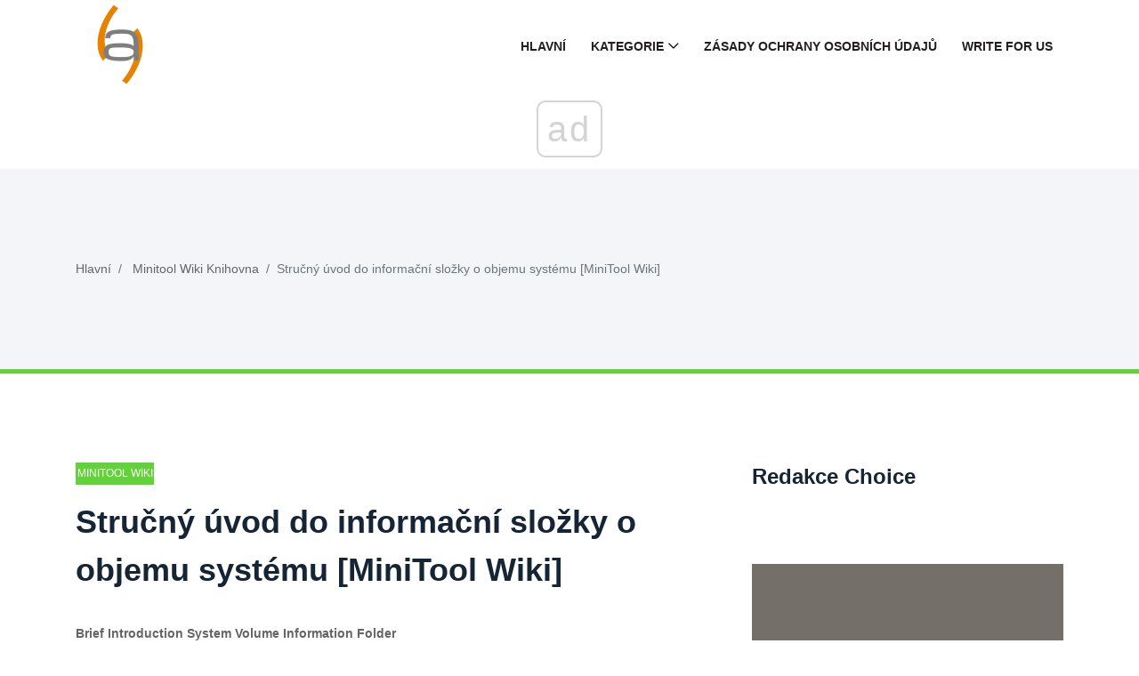

--- FILE ---
content_type: text/html; charset=UTF-8
request_url: https://cze.gov-civil-setubal.pt/brief-introduction-system-volume-information-folder
body_size: 11310
content:
<!DOCTYPE html>
<html lang="cs-CS">

<head>
    <meta charset="utf-8">
	<meta http-equiv="X-UA-Compatible" content="IE=edge">
	<meta name="viewport" content="width=device-width, initial-scale=1">

	<meta name="keywords" content="Informace o systémovém svazku, co jsou informace o systémovém svazku, odstranit informace o systémovém svazku, velké systémové svazkové informace, informace o systémovém svazku Windows 10, složka Informace o systémovém svazku" />
	<meta name="description" content="Tento příspěvek je hlavně o složce System Volume Information, ve které můžete vědět, jak ji zmenšit a zda ji můžete smazat atd." />
	<meta name="twitter:card" content="summary" />
	<meta name="twitter:title" content="Stručný úvod do složky Informace o systémovém svazku - Minitool Wiki Knihovna" />
	<meta name="twitter:image" content="https://gov-civil-setubal.pt/img/minitool-wiki-library/71/brief-introduction-system-volume-information-folder.png" />
	<meta property="og:title" content="Stručný úvod do složky Informace o systémovém svazku - Minitool Wiki Knihovna" />
	<meta property="og:description" content="Tento příspěvek je hlavně o složce System Volume Information, ve které můžete vědět, jak ji zmenšit a zda ji můžete smazat atd." />
	<meta property="og:locale" content="cs-CS" />
	<meta property="og:type" content="article" />
	<meta property="og:url" content="https://cze.gov-civil-setubal.pt/brief-introduction-system-volume-information-folder" />
	<meta property="og:image" content="https://gov-civil-setubal.pt/img/minitool-wiki-library/71/brief-introduction-system-volume-information-folder.png" />
	<meta property="og:video" content="//www.youtube.com/embed/" />
	<link rel="canonical" href="https://cze.gov-civil-setubal.pt/brief-introduction-system-volume-information-folder" />

	<title>Stručný úvod do složky Informace o systémovém svazku - Minitool Wiki Knihovna</title>
	<link rel="shortcut icon" href="https://gov-civil-setubal.pt/template/img/favicon.png">

	<link rel="alternate" hreflang="x-default" href="https://gov-civil-setubal.pt/brief-introduction-system-volume-information-folder" />
<link rel="alternate" hreflang="pt" href="https://gov-civil-setubal.pt/brief-introduction-system-volume-information-folder" />
<link rel="alternate" hreflang="es" href="https://es.gov-civil-setubal.pt/brief-introduction-system-volume-information-folder" />
<link rel="alternate" hreflang="ar" href="https://ar.gov-civil-setubal.pt/brief-introduction-system-volume-information-folder" />
<link rel="alternate" hreflang="bn" href="https://bn.gov-civil-setubal.pt/brief-introduction-system-volume-information-folder" />
<link rel="alternate" hreflang="bg" href="https://bg.gov-civil-setubal.pt/brief-introduction-system-volume-information-folder" />
<link rel="alternate" hreflang="hu" href="https://hu.gov-civil-setubal.pt/brief-introduction-system-volume-information-folder" />
<link rel="alternate" hreflang="el" href="https://el.gov-civil-setubal.pt/brief-introduction-system-volume-information-folder" />
<link rel="alternate" hreflang="da" href="https://da.gov-civil-setubal.pt/brief-introduction-system-volume-information-folder" />
<link rel="alternate" hreflang="iw" href="https://iw.gov-civil-setubal.pt/brief-introduction-system-volume-information-folder" />
<link rel="alternate" hreflang="id" href="https://id.gov-civil-setubal.pt/brief-introduction-system-volume-information-folder" />
<link rel="alternate" hreflang="it" href="https://it.gov-civil-setubal.pt/brief-introduction-system-volume-information-folder" />
<link rel="alternate" hreflang="ca" href="https://ca.gov-civil-setubal.pt/brief-introduction-system-volume-information-folder" />
<link rel="alternate" hreflang="ko" href="https://ko.gov-civil-setubal.pt/brief-introduction-system-volume-information-folder" />
<link rel="alternate" hreflang="lv" href="https://lv.gov-civil-setubal.pt/brief-introduction-system-volume-information-folder" />
<link rel="alternate" hreflang="lt" href="https://lt.gov-civil-setubal.pt/brief-introduction-system-volume-information-folder" />
<link rel="alternate" hreflang="ms" href="https://ms.gov-civil-setubal.pt/brief-introduction-system-volume-information-folder" />
<link rel="alternate" hreflang="nl" href="https://nl.gov-civil-setubal.pt/brief-introduction-system-volume-information-folder" />
<link rel="alternate" hreflang="no" href="https://no.gov-civil-setubal.pt/brief-introduction-system-volume-information-folder" />
<link rel="alternate" hreflang="pl" href="https://pl.gov-civil-setubal.pt/brief-introduction-system-volume-information-folder" />
<link rel="alternate" hreflang="ro" href="https://ro.gov-civil-setubal.pt/brief-introduction-system-volume-information-folder" />
<link rel="alternate" hreflang="ru" href="https://ru.gov-civil-setubal.pt/brief-introduction-system-volume-information-folder" />
<link rel="alternate" hreflang="sr" href="https://sr.gov-civil-setubal.pt/brief-introduction-system-volume-information-folder" />
<link rel="alternate" hreflang="sk" href="https://sk.gov-civil-setubal.pt/brief-introduction-system-volume-information-folder" />
<link rel="alternate" hreflang="sl" href="https://sl.gov-civil-setubal.pt/brief-introduction-system-volume-information-folder" />
<link rel="alternate" hreflang="tl" href="https://tl.gov-civil-setubal.pt/brief-introduction-system-volume-information-folder" />
<link rel="alternate" hreflang="th" href="https://th.gov-civil-setubal.pt/brief-introduction-system-volume-information-folder" />
<link rel="alternate" hreflang="ta" href="https://ta.gov-civil-setubal.pt/brief-introduction-system-volume-information-folder" />
<link rel="alternate" hreflang="te" href="https://te.gov-civil-setubal.pt/brief-introduction-system-volume-information-folder" />
<link rel="alternate" hreflang="ur" href="https://ur.gov-civil-setubal.pt/brief-introduction-system-volume-information-folder" />
<link rel="alternate" hreflang="fi" href="https://fi.gov-civil-setubal.pt/brief-introduction-system-volume-information-folder" />
<link rel="alternate" hreflang="hi" href="https://hi.gov-civil-setubal.pt/brief-introduction-system-volume-information-folder" />
<link rel="alternate" hreflang="hr" href="https://hr.gov-civil-setubal.pt/brief-introduction-system-volume-information-folder" />
<link rel="alternate" hreflang="sv" href="https://sv.gov-civil-setubal.pt/brief-introduction-system-volume-information-folder" />
<link rel="alternate" hreflang="et" href="https://et.gov-civil-setubal.pt/brief-introduction-system-volume-information-folder" />
<link rel="alternate" hreflang="ja" href="https://ja.gov-civil-setubal.pt/brief-introduction-system-volume-information-folder" />
<link rel="alternate" hreflang="de" href="https://ger.gov-civil-setubal.pt/brief-introduction-system-volume-information-folder" />
<link rel="alternate" hreflang="fr" href="https://fre.gov-civil-setubal.pt/brief-introduction-system-volume-information-folder" />
<link rel="alternate" hreflang="tr" href="https://tur.gov-civil-setubal.pt/brief-introduction-system-volume-information-folder" />
<link rel="alternate" hreflang="vi" href="https://vie.gov-civil-setubal.pt/brief-introduction-system-volume-information-folder" />
<link rel="alternate" hreflang="cs" href="https://cze.gov-civil-setubal.pt/brief-introduction-system-volume-information-folder" />
    <!-- Core Stylesheet -->
    <link rel="stylesheet" href="https://gov-civil-setubal.pt/template/css/bootstrap.min.css">
	<link rel="stylesheet" href="https://gov-civil-setubal.pt/template/css/animate.css">
	<link rel="stylesheet" href="https://gov-civil-setubal.pt/template/css/style.css">
	<link rel="stylesheet" href="https://gov-civil-setubal.pt/template/css/font-awesome.min.css">
	<link rel="stylesheet" href="https://gov-civil-setubal.pt/template/css/classy-nav.min.css">
	<link rel="stylesheet" href="https://gov-civil-setubal.pt/template/css/magnific-popup.css">
	<link rel="stylesheet" href="https://gov-civil-setubal.pt/template/css/nice-select.min.css">
	<link rel="stylesheet" href="https://gov-civil-setubal.pt/template/css/owl.carousel.min.css">
	<link rel="stylesheet" href="https://gov-civil-setubal.pt/template/css/custom-icon.css">

	
<script type="application/ld+json">
{
"@context":"https://schema.org",
"@type":"Article",

"mainEntityOfPage": {
"@type": "WebPage",
"@id": ""
},

"headline": "Stručný úvod do informační složky o objemu systému [MiniTool Wiki]",
"keywords": "Informace o systémovém svazku, co jsou informace o systémovém svazku, odstranit informace o systémovém svazku, velké systémové svazkové informace, informace o systémovém svazku Windows 10, složka Informace o systémovém svazku",
"description": "Tento příspěvek je hlavně o složce System Volume Information, ve které můžete vědět, jak ji zmenšit a zda ji můžete smazat atd.",
"image": {
"@type": "ImageObject",
"url": ""
}

}
</script>
<script async src="//cmp.optad360.io/items/059f101d-0acc-47fb-a58d-9f68ce976fd8.min.js"></script><script async src="//get.optad360.io/sf/5e7de657-53c0-43ca-b6c9-1d8624036cc4/plugin.min.js"></script></head>
 <body>
    <!-- ##### Header Area Start ##### -->
<header class="header-area">

<!-- Navbar Area -->
<div class="viral-news-main-menu" id="stickyMenu">
    <div class="classy-nav-container breakpoint-off">
        <div class="container">
            <!-- Menu -->
            <nav class="classy-navbar justify-content-between" id="viralnewsNav">

                <!-- Logo -->
                 <a class="nav-brand" href="/"> <img src="https://gov-civil-setubal.pt/template/img/favicon.png" alt="Logo" style="height: 100px;"></a> 

                <!-- Navbar Toggler -->
                <div class="classy-navbar-toggler">
                    <span class="navbarToggler"><span></span><span></span><span></span></span>
                </div>

                <!-- Menu -->
                <div class="classy-menu">

                    <!-- close btn -->
                    <div class="classycloseIcon">
                        <div class="cross-wrap"><span class="top"></span><span class="bottom"></span></div>
                    </div>

                    <!-- Nav Start -->
                    <div class="classynav">
                        <ul>
                            <li> <a href="/">Hlavní</a> </li>
                            <li> <a href="#">Kategorie</a> 
                                <ul class="dropdown">
                                    <li> <a href="/android-file-recovery-tips/">Tipy Pro Obnovení Souborů Android</a> </li><li> <a href="/backup-tips/">Tipy Pro Zálohování</a> </li><li> <a href="/data-recovery-tips/">Tipy Pro Obnovu Dat</a> </li><li> <a href="/blog/">Blog</a> </li><li> <a href="/ios-file-recovery-tips/">Tipy Pro Obnovení Souborů Ios</a> </li><li> <a href="/minitool-wiki-library/">Minitool Wiki Knihovna</a> </li><li> <a href="/movie-maker-tips/">Tipy Pro Tvůrce Filmů</a> </li>
                                </ul>
                            </li>
                            <li> <a href="/privacy-policy">Zásady Ochrany Osobních Údajů</a> </li>
							<li> <a href="/write-for-us">Write for Us</a> </li>
							
                        </ul>

                    </div>
                    <!-- Nav End -->
                </div>
            </nav>
        </div>
    </div>
</div>
</header>
<!-- ##### Header Area End ##### -->
    <!-- ##### Viral News Breadcumb Area Start ##### -->
    <div class="viral-news-breadcumb-area section-padding-50">
        <div class="container h-100">
            <div class="row h-100 align-items-center">

                <!-- Breadcumb Area -->
                <div class="col-12 col-md-8">
                    <nav aria-label="breadcrumb">
                        <ol class="breadcrumb">
                            <li class="breadcrumb-item"> <a href="/">Hlavní</a> </li>
                            <li class="breadcrumb-item"> <a href="/minitool-wiki-library/">Minitool Wiki Knihovna</a> </li>
                            <li class="breadcrumb-item active" aria-current="page">Stručný úvod do informační složky o objemu systému [MiniTool Wiki]</li>
                        </ol>
                    </nav>
                </div>
            </div>
        </div>
    </div>
    <!-- ##### Viral News Breadcumb Area End ##### -->

    <!-- ##### Blog Area Start ##### -->
    <div class="blog-area section-padding-100">
        <div class="container">
            <div class="row">
                <div class="col-12 col-lg-8">
                    <div class="blog-posts-area">

                        <!-- Single Featured Post -->
                        <div class="single-blog-post-details">
							 <article>
								 								<div id="1059" class="d88be650fef7e72ce30905644eab6b65 post-data">
									 <a href="/minitool-wiki-library/" class="post-catagory">Minitool Wiki Knihovna</a> 
									<h1 class="post-title">Stručný úvod do informační složky o objemu systému [MiniTool Wiki]</h1>
									<div class="post-meta">
																				<p> <strong>Brief Introduction System Volume Information Folder</strong> </p>
<form class="app-it-specialist">
        <div>Vyzkoušejte Náš Nástroj Pro Odstranění Problémů</div>
        <div class="mb-3">
            <label for="topicSelection" class="form-label">Vyberte Operační Systém</label>
            <select name="os" class="os form-select">
            <optgroup label="Os">
                <option value="windows-10">Windows 10</option>
                <option value="windows-8">Windows 8</option>
                <option value="windows-7">Windows 7</option>
                <option value="windows-vista">Windows Vista</option>
                <option value="windows-xp">Windows XP</option>
                <option value="macos-big-sur">macOS Big Sur</option>
                <option value="ubuntu">Ubuntu</option>
                <option value="debian">Debian</option>
                <option value="fedora">Fedora</option>
                <option value="centos">CentOS</option>
                <option value="arch-linux">Arch Linux</option>
                <option value="linux-mint">Linux Mint</option>
                <option value="freebsd">FreeBSD</option>
                <option value="opensuse">OpenSUSE</option>
                <option value="manjaro">Manjaro</option>
            </optgroup>
        </select>
        <label for="topicSelection" class="form-label">Vyberte Program Projekce (Volitelně)</label>
            <select name="prLang" class="prLang form-select">
            <optgroup label="Programovací Jazyk">
                <option value="">-</option>
                <option value="python">Python</option>
                <option value="javascript">JavaScript</option>
                <option value="java">Java</option>
                <option value="csharp">C#</option>
                <option value="cplusplus">C++</option>
                <option value="ruby">Ruby</option>
                <option value="swift">Swift</option>
                <option value="php">PHP</option>
                <option value="go">Go</option>
                <option value="typescript">TypeScript</option>
                <option value="kotlin">Kotlin</option>
                <option value="rust">Rust</option>
                <option value="scala">Scala</option>
                <option value="perl">Perl</option>
            </optgroup>
        </select>

        </div>
        <div class="mb-3">
            <label for="problemDescription" class="form-label">Popište Svůj Problém</label>
            <textarea name="problemDescription" class="problemDescription form-control" rows="3" placeholder="Popište Svůj Problém 20-150 Slov Maximálně 500 Znaků" oninput="countTokens(this)"></textarea>
            <div id="tokenCounter" class="text-muted"></div>
        </div>
        <div class='form-group text-center'>
            <div class='for-capcha'></div>
             <button type='button' class='send btn btn-info btn-block'>
            Získejte Odpověď            </button>
            <div class="modal-body text-center" style="display: none">
               <button type="button" class="btn btn-primary">
              Pošlete Mi E -Mailem              </button>
               <button type="button" class="btn btn-primary">
              Zobrazit Na Webu              </button>
            </div>
            <div class="progress" style="display: none">
              <div class="progress-bar"></div>
            </div>
            <div class='result' style='color: #000;'></div>
            <div class="message" style="text-align: center"></div>
          </div>
</form>

 
										
										<h3>Rychlá navigace:</h3> <p>Co jsou informace o objemu systému? Je to složka, která je ve výchozím nastavení uvedena pro každou jednotku v počítači, dokonce i pro externí zařízení USB připojená k počítači. Složka je obvykle skrytá, takže pokud ji chcete zobrazit, musíte tuto možnost povolit <strong>Zobrazit skryté položky</strong> v <strong>Průzkumník souborů</strong> .</p> <h2>Úvod do informací o objemu systému</h2> <p>Na co se používají informace o objemu systému? Ve skutečnosti se používá k ukládání potřebných informací včetně <strong>Body obnovení systému</strong> , <strong>Stínová kopie svazku</strong> , <strong>Databáze indexovacích služeb</strong> , <strong>Nastavení kvóty disku NTFS</strong> , <strong>Databáze služby sledování distribuovaných odkazů</strong> , <strong>Databáze služeb replikace DFS a deduplikace souborů</strong> .</p><br /><div class="embeded-video"><iframe src="https://www.youtube.com/embed/DsXXogavgds?modestbranding=1" allow="accelerometer; autoplay; encrypted-media; gyroscope; picture-in-picture" allowfullscreen></iframe></div> <br /> <p>Pokud jsou však vaše ovladače formátovány pomocí NTFS souborový systém, pak nemůžete vstoupit do složky System Volume Information, i když používáte oprávnění správce. A pokud na složku dvakrát kliknete, zobrazí se chybová zpráva „Místo není k dispozici“ nebo „Přístup byl odepřen“.</p> <p>Tak proč se to děje? Důvodem je, že Windows používají tuto složku pro určité funkce na úrovni systému. Oprávnění jsou nastavena tak, aby chránila uživatele a programy, aniž by příslušná oprávnění upravovala soubory uvnitř a zasahovala do důležitých funkcí systému.</p> <p>Naštěstí můžete otevřít složku Informace o systémovém svazku, pokud je váš disk formátován pomocí systému souborů exFAT nebo FAT32. A pokud složku otevřete, uvidíte, že jsou tam dva soubory - WPSettings.dat a IndexerVolumeGuid.</p>  <strong>Spropitné:</strong> Pokud chcete převést NTFS na FAT32, můžete si přečíst tento příspěvek - <a href='https://www.partitionwizard.com/partitionmanager/convert-partition-to-fat32.html' >Dva způsoby, jak vám pomoci úspěšně převést NTFS na FAT32</a> .<p>Soubor IndexerVolumeGuid se používá k přiřazení jedinečného identifikátoru jednotce. Služba indexování Windows poté analyzuje soubory disku a indexuje je, abyste k nim měli rychlejší přístup.</p> <p>Kdykoli je jednotka připojena k počítači, systém Windows vyhledá identifikátor a určí, která vyhledávací databáze bude dotazována a přidružena k jednotce. Proto můžete použít Cortanu ve Windows 10, vyhledávací pole v Průzkumníku souborů nebo v nabídce Start.</p> <p>Soubor WPSettings.dat je také vytvořen službou Windows, ale jeho funkce není jistá.</p> <h2>Jak zmenšit velikost informací o objemu systému?</h2> <p>Jsou informace o objemu systému velké? Někdy je. Důvodem je, že obsahuje vaše body obnovení systému. Jak tedy zmenšit velikost informací o objemu systému? Některé body obnovení můžete odstranit.</p>  <strong>Spropitné:</strong> Pokud je s vaším operačním systémem něco v nepořádku, můžete k obnovení systému použít bod obnovení systému. Můžete si přečíst tento příspěvek - Co je bod obnovení systému a jak jej vytvořit? Řešení jsou zde! naučit se, jak to vytvořit.<p>Zde je návod:</p> <p>Krok 1: Otevřete <strong>Kontrolní panel</strong> a poté vyberte <strong>Systém a zabezpečení</strong> .</p> <p>Krok 2: Klikněte <strong>Systém</strong> a poté klikněte <strong>Ochrana systému</strong> v levém panelu.</p> <p>Krok 3: Vyberte jednotku, kterou chcete zmenšit, ve složce System Volume Information a klikněte na <strong>Konfigurovat…</strong> .</p> <p> <img src='//gov-civil-setubal.pt/img/minitool-wiki-library/71/brief-introduction-system-volume-information-folder.png' alt='vyberte jednotku a zmenšete velikost složky System Volume Information'></p> <p>Krok 4: Ve výchozím nastavení může Obnovení systému zabrat až 10 GB místa pro obnovení systému na jednotku, což znamená, že obnovení systému může spotřebovat 10 GB, takže můžete zmenšit velikost složky Informace o systémovém svazku snížením maximálního prostoru pomocí <strong>Maximální využití</strong> . Poté klikněte <strong>OK</strong> uložit změny.</p> <p>Poznámka: Pokud jste si jisti, že body obnovení systému nepotřebujete, můžete kliknout <strong>Vymazat</strong> vymazat předchozí body obnovení. Kromě toho se můžete také rozhodnout pro kontrolu <strong>Zakázat ochranu systému</strong> deaktivovat mechanismus obnovení systému pro jednotku.</p> <p> <img src='//gov-civil-setubal.pt/img/minitool-wiki-library/71/brief-introduction-system-volume-information-folder-2.png' alt='zmenšit velikost složky System Volume Information'></p> <h2>Mohu odstranit informace o objemu systému?</h2> <p>Ve skutečnosti byste neměli mazat složku System Volume Information. Nelze k němu přistupovat na jednotkách naformátovaných systémem NTFS, natož abyste jej odstranili. Můžete jej však odstranit na discích ve formátu exFAT nebo FAT32, systém Windows jej znovu automaticky vytvoří znovu. Není tedy nutné jej mazat.</p> <p>Složka System Volume Information je navíc nezbytná pro provoz systému Windows a má spoustu nezbytných funkcí. Pokud je tedy složka příliš velká, zmenšete její velikost podle výše uvedené metody. Nikdy se nepokoušejte změnit oprávnění složky, abyste ji smazali.</p> <h2>Závěrečná slova</h2> <p>Z tohoto článku můžete vědět, co jsou informace o systémovém svazku a proč je nelze odstranit. Kromě toho můžete znát metody, jak zmenšit velikost složky System Volume Information.</p>
									</div>
								</div>	
								<div class="b96dfb520e4ed518b908d0ff3c0dc71d"></div>
																
								 <input type="hidden" id="1b422be0cdf5e44fbf911cdcf80c6226" value=//cze.gov-civil-setubal.pt/what-is-softthinks-agent-service,//cze.gov-civil-setubal.pt/an-overview-cas-latency-ram,//cze.gov-civil-setubal.pt/what-is-usb-hdmi-adapter-definition,//cze.gov-civil-setubal.pt/what-is-video-ram,//cze.gov-civil-setubal.pt/what-is-an-external-hard-drive,/>
								
								 <input type="hidden" id="22a0cec808509dce5e69bef0a1db50dd" value=//cze.gov-civil-setubal.pt/what-is-virtual-memory,//cze.gov-civil-setubal.pt/how-many-megabytes-gigabyte,//cze.gov-civil-setubal.pt/what-is-mechanical-keyboard,//cze.gov-civil-setubal.pt/minitool-wiki-library/,//cze.gov-civil-setubal.pt/an-introduction-hard-drive-cache,/>
							</article>
                        </div>

                        <!-- Related Articles Area -->
                        <div class="related-articles-">
                            <h4 class="mb-70">Zajímavé Články</h4>

                            <div class="row">
                                <!-- Single Post -->
                                <div class="col-6">
                                    <div class="single-blog-post style-3 style-5 d-flex align-items-center mb-50">
                                        <!-- Post Thumb -->
                                        <div class="post-thumb">
                                             <a href="/top-10-copy-ai-alternativ-ktere-musite-znat-v-roce-2023"> <img class="imiddle" src="https://gov-civil-setubal.pt/img/news/56/top-10-copy-ai-alternatives-you-must-know-in-2023-1.png" alt="Top 10 Copy AI alternativ, které musíte znát v roce 2023"></a> 
                                        </div>
                                        <!-- Post Data -->
                                        <div class="post-data">
                                             <a href="/zpravy/" class="post-catagory">Zprávy</a> 
                                             <a href="/top-10-copy-ai-alternativ-ktere-musite-znat-v-roce-2023" class="post-title">
                                                <h6>Top 10 Copy AI alternativ, které musíte znát v roce 2023</h6>
                                            </a> 
                                        </div>
                                    </div>
                                </div><!-- Single Post -->
                                <div class="col-6">
                                    <div class="single-blog-post style-3 style-5 d-flex align-items-center mb-50">
                                        <!-- Post Thumb -->
                                        <div class="post-thumb">
                                             <a href="/is-dailymotion-safe"> <img class="imiddle" src="https://gov-civil-setubal.pt/img/movie-maker-tips/46/is-dailymotion-safe.png" alt="Je Dailymotion bezpečné a legální sledovat videa online?"></a> 
                                        </div>
                                        <!-- Post Data -->
                                        <div class="post-data">
                                             <a href="/movie-maker-tips/" class="post-catagory">Tipy Pro Tvůrce Filmů</a> 
                                             <a href="/is-dailymotion-safe" class="post-title">
                                                <h6>Je Dailymotion bezpečné a legální sledovat videa online?</h6>
                                            </a> 
                                        </div>
                                    </div>
                                </div><!-- Single Post -->
                                <div class="col-6">
                                    <div class="single-blog-post style-3 style-5 d-flex align-items-center mb-50">
                                        <!-- Post Thumb -->
                                        <div class="post-thumb">
                                             <a href="/how-deal-with-micro-sd-card-not-formatted-error-look-here"> <img class="imiddle" src="https://gov-civil-setubal.pt/img/data-recovery-tips/99/how-deal-with-micro-sd-card-not-formatted-error-look-here.png" alt="Jak se vypořádat s chybou, která není naformátovaná na kartě Micro SD - Podívejte se sem [Tipy MiniTool]"></a> 
                                        </div>
                                        <!-- Post Data -->
                                        <div class="post-data">
                                             <a href="/data-recovery-tips/" class="post-catagory">Tipy Pro Obnovu Dat</a> 
                                             <a href="/how-deal-with-micro-sd-card-not-formatted-error-look-here" class="post-title">
                                                <h6>Jak se vypořádat s chybou, která není naformátovaná na kartě Micro SD - Podívejte se sem [Tipy MiniTool]</h6>
                                            </a> 
                                        </div>
                                    </div>
                                </div><!-- Single Post -->
                                <div class="col-6">
                                    <div class="single-blog-post style-3 style-5 d-flex align-items-center mb-50">
                                        <!-- Post Thumb -->
                                        <div class="post-thumb">
                                             <a href="/jak-zamknout-odemknout-bunky-v-aplikaci-excel-abyste-je-chranili-a-nechranili-je"> <img class="imiddle" src="https://gov-civil-setubal.pt/img/data-recovery/8C/how-to-lock-unlock-cells-in-excel-to-protect-unprotect-them-1.png" alt="Jak zamknout odemknout buňky v aplikaci Excel, abyste je chránili a nechránili je?"></a> 
                                        </div>
                                        <!-- Post Data -->
                                        <div class="post-data">
                                             <a href="/obnova-dat/" class="post-catagory">Obnova dat</a> 
                                             <a href="/jak-zamknout-odemknout-bunky-v-aplikaci-excel-abyste-je-chranili-a-nechranili-je" class="post-title">
                                                <h6>Jak zamknout odemknout buňky v aplikaci Excel, abyste je chránili a nechránili je?</h6>
                                            </a> 
                                        </div>
                                    </div>
                                </div><!-- Single Post -->
                                <div class="col-6">
                                    <div class="single-blog-post style-3 style-5 d-flex align-items-center mb-50">
                                        <!-- Post Thumb -->
                                        <div class="post-thumb">
                                             <a href="/windows-11-kb5040442-download-fixes-for-not-installing"> <img class="imiddle" src="https://gov-civil-setubal.pt/img/news/C4/windows-11-kb5040442-download-fixes-for-not-installing-1.jpg" alt="Windows 11 KB5040442 – stažení a opravy pro neinstalaci"></a> 
                                        </div>
                                        <!-- Post Data -->
                                        <div class="post-data">
                                             <a href="/news/" class="post-catagory">Zprávy</a> 
                                             <a href="/windows-11-kb5040442-download-fixes-for-not-installing" class="post-title">
                                                <h6>Windows 11 KB5040442 – stažení a opravy pro neinstalaci</h6>
                                            </a> 
                                        </div>
                                    </div>
                                </div>
								<!-- Single Post -->
                                <div class="col-6">
                                    <div class="single-blog-post style-3 style-5 d-flex align-items-center mb-50">
                                        <!-- Post Thumb -->
                                        <div class="post-thumb">
                                             <a href="/opravy-windows-10-se-zasekl-pri-zajisteni-ze-jste-pripraveni-k-instalaci"> <img class="imiddle" src="https://gov-civil-setubal.pt/img/backup-tips/2D/fixes-windows-10-stuck-on-making-sure-you-re-ready-to-install-1.png" alt="Opravy – Windows 10 se zasekl při zajištění, že jste připraveni k instalaci"></a> 
                                        </div>
                                        <!-- Post Data -->
                                        <div class="post-data">
                                             <a href="/tipy-pro-zalohovani/" class="post-catagory">Tipy pro zálohování</a> 
                                             <a href="/opravy-windows-10-se-zasekl-pri-zajisteni-ze-jste-pripraveni-k-instalaci" class="post-title">
                                                <h6>Opravy – Windows 10 se zasekl při zajištění, že jste připraveni k instalaci</h6>
                                            </a> 
                                        </div>
                                    </div>
                                </div><!-- Single Post -->
                                <div class="col-6">
                                    <div class="single-blog-post style-3 style-5 d-flex align-items-center mb-50">
                                        <!-- Post Thumb -->
                                        <div class="post-thumb">
                                             <a href="/how-to-fix-microsoft-excel-cannot-paste-the-data-error"> <img class="imiddle" src="https://gov-civil-setubal.pt/img/news/88/how-to-fix-microsoft-excel-cannot-paste-the-data-error-1.jpg" alt="Jak opravit Microsoft Excel nemůže vložit chybu dat"></a> 
                                        </div>
                                        <!-- Post Data -->
                                        <div class="post-data">
                                             <a href="/news/" class="post-catagory">Zprávy</a> 
                                             <a href="/how-to-fix-microsoft-excel-cannot-paste-the-data-error" class="post-title">
                                                <h6>Jak opravit Microsoft Excel nemůže vložit chybu dat</h6>
                                            </a> 
                                        </div>
                                    </div>
                                </div><!-- Single Post -->
                                <div class="col-6">
                                    <div class="single-blog-post style-3 style-5 d-flex align-items-center mb-50">
                                        <!-- Post Thumb -->
                                        <div class="post-thumb">
                                             <a href="/jak-spustit-program-v-rezimu-kompatibility-v-systemu-windows-10-11"> <img class="imiddle" src="https://gov-civil-setubal.pt/img/news/06/how-to-run-a-program-in-compatibility-mode-in-windows-10-11-1.png" alt="Jak spustit program v režimu kompatibility v systému Windows 10 11"></a> 
                                        </div>
                                        <!-- Post Data -->
                                        <div class="post-data">
                                             <a href="/zpravy/" class="post-catagory">Zprávy</a> 
                                             <a href="/jak-spustit-program-v-rezimu-kompatibility-v-systemu-windows-10-11" class="post-title">
                                                <h6>Jak spustit program v režimu kompatibility v systému Windows 10 11</h6>
                                            </a> 
                                        </div>
                                    </div>
                                </div><!-- Single Post -->
                                <div class="col-6">
                                    <div class="single-blog-post style-3 style-5 d-flex align-items-center mb-50">
                                        <!-- Post Thumb -->
                                        <div class="post-thumb">
                                             <a href="/how-fix-windows-10-keyboard-input-lag"> <img class="imiddle" src="https://gov-civil-setubal.pt/img/minitool-news-center/09/how-fix-windows-10-keyboard-input-lag.jpg" alt="Jak opravit zpoždění vstupu klávesnice Windows 10? Snadno to opravte! [MiniTool News]"></a> 
                                        </div>
                                        <!-- Post Data -->
                                        <div class="post-data">
                                             <a href="/minitool-news-center/" class="post-catagory">Minitool News Center</a> 
                                             <a href="/how-fix-windows-10-keyboard-input-lag" class="post-title">
                                                <h6>Jak opravit zpoždění vstupu klávesnice Windows 10? Snadno to opravte! [MiniTool News]</h6>
                                            </a> 
                                        </div>
                                    </div>
                                </div><!-- Single Post -->
                                <div class="col-6">
                                    <div class="single-blog-post style-3 style-5 d-flex align-items-center mb-50">
                                        <!-- Post Thumb -->
                                        <div class="post-thumb">
                                             <a href="/top-5-funny-videos-2020"> <img class="imiddle" src="https://gov-civil-setubal.pt/img/movie-maker-tips/23/top-5-funny-videos-2020.jpg" alt="Top 5 Funny Videos in 2020 and How to Make Funny Videos"></a> 
                                        </div>
                                        <!-- Post Data -->
                                        <div class="post-data">
                                             <a href="/movie-maker-tips/" class="post-catagory">Tipy Pro Tvůrce Filmů</a> 
                                             <a href="/top-5-funny-videos-2020" class="post-title">
                                                <h6>Top 5 Funny Videos in 2020 and How to Make Funny Videos</h6>
                                            </a> 
                                        </div>
                                    </div>
                                </div>
                            </div>
                        </div>

                    </div>
                </div>

                <div class="col-12 col-lg-4">
                    <div class="blog-sidebar-area">

                        <!-- Trending Articles Widget -->
                        <div class="treading-articles-widget mb-70">
                            <h4>Redakce Choice</h4>

                            <!-- Single Trending Articles -->
                            <div class="single-blog-post style-4">
                                <!-- Post Thumb -->
                                <div class="post-thumb">
                                     <a href="/best-wireless-printers-hp"> <img class="imiddle" src="https://gov-civil-setubal.pt/img/news/70/best-wireless-printers-hp.png" alt="Nejlepší bezdrátové tiskárny (HP, Canon, Epson atd.)"></a> 
                                </div>
                                <!-- Post Data -->
                                <div class="post-data">
                                     <a href="/best-wireless-printers-hp" class="post-title">
                                        <h6>Nejlepší bezdrátové tiskárny (HP, Canon, Epson atd.)</h6>
                                    </a> 
                                </div>
                            </div><!-- Single Trending Articles -->
                            <div class="single-blog-post style-4">
                                <!-- Post Thumb -->
                                <div class="post-thumb">
                                     <a href="/graficky-pruvodce-oprava-zjistena-nevhodna-aktivita-elden-ring"> <img class="imiddle" src="https://gov-civil-setubal.pt/img/news/A5/graphical-guide-fix-elden-ring-inappropriate-activity-detected-1.png" alt="[Grafický průvodce] Oprava: Zjištěna nevhodná aktivita Elden Ring"></a> 
                                </div>
                                <!-- Post Data -->
                                <div class="post-data">
                                     <a href="/graficky-pruvodce-oprava-zjistena-nevhodna-aktivita-elden-ring" class="post-title">
                                        <h6>[Grafický průvodce] Oprava: Zjištěna nevhodná aktivita Elden Ring</h6>
                                    </a> 
                                </div>
                            </div><!-- Single Trending Articles -->
                            <div class="single-blog-post style-4">
                                <!-- Post Thumb -->
                                <div class="post-thumb">
                                     <a href="/how-to-fix-animal-well-crashing-not-launching-or-freezing"> <img class="imiddle" src="https://gov-civil-setubal.pt/img/news/04/how-to-fix-animal-well-crashing-not-launching-or-freezing-1.jpg" alt="Jak opravit pád zvířecí studny, nespuštění nebo zamrznutí"></a> 
                                </div>
                                <!-- Post Data -->
                                <div class="post-data">
                                     <a href="/how-to-fix-animal-well-crashing-not-launching-or-freezing" class="post-title">
                                        <h6>Jak opravit pád zvířecí studny, nespuštění nebo zamrznutí</h6>
                                    </a> 
                                </div>
                            </div><!-- Single Trending Articles -->
                            <div class="single-blog-post style-4">
                                <!-- Post Thumb -->
                                <div class="post-thumb">
                                     <a href="/lost-records-bloom-and-rage-save-file-location-data-backup"> <img class="imiddle" src="https://gov-civil-setubal.pt/img/news/BA/lost-records-bloom-and-rage-save-file-location-data-backup-1.png" alt="Ztracené záznamy: Bloom a Rage Save Umístění souboru a záloha dat"></a> 
                                </div>
                                <!-- Post Data -->
                                <div class="post-data">
                                     <a href="/lost-records-bloom-and-rage-save-file-location-data-backup" class="post-title">
                                        <h6>Ztracené záznamy: Bloom a Rage Save Umístění souboru a záloha dat</h6>
                                    </a> 
                                </div>
                            </div><!-- Single Trending Articles -->
                            <div class="single-blog-post style-4">
                                <!-- Post Thumb -->
                                <div class="post-thumb">
                                     <a href="/system-update-readiness-tool"> <img class="imiddle" src="https://gov-civil-setubal.pt/img/minitool-news-center/11/system-update-readiness-tool.jpg" alt="Nástroj připravenosti na aktualizaci systému: Oprava nekonzistencí v počítači [MiniTool News]"></a> 
                                </div>
                                <!-- Post Data -->
                                <div class="post-data">
                                     <a href="/system-update-readiness-tool" class="post-title">
                                        <h6>Nástroj připravenosti na aktualizaci systému: Oprava nekonzistencí v počítači [MiniTool News]</h6>
                                    </a> 
                                </div>
                            </div><!-- Single Trending Articles -->
                            <div class="single-blog-post style-4">
                                <!-- Post Thumb -->
                                <div class="post-thumb">
                                     <a href="/how-fix-windows-10-store-missing-error"> <img class="imiddle" src="https://gov-civil-setubal.pt/img/backup-tips/87/how-fix-windows-10-store-missing-error.png" alt="Jak opravit chybějící chybu v obchodě Windows 10? Zde jsou řešení [tipy MiniTool]"></a> 
                                </div>
                                <!-- Post Data -->
                                <div class="post-data">
                                     <a href="/how-fix-windows-10-store-missing-error" class="post-title">
                                        <h6>Jak opravit chybějící chybu v obchodě Windows 10? Zde jsou řešení [tipy MiniTool]</h6>
                                    </a> 
                                </div>
                            </div><!-- Single Trending Articles -->
                            <div class="single-blog-post style-4">
                                <!-- Post Thumb -->
                                <div class="post-thumb">
                                     <a href="/how-fix-proxy-server-is-not-responding-error"> <img class="imiddle" src="https://gov-civil-setubal.pt/img/minitool-news-center/42/how-fix-proxy-server-is-not-responding-error.jpg" alt="Jak opravit chybu „Server proxy neodpovídá“? [MiniTool News]"></a> 
                                </div>
                                <!-- Post Data -->
                                <div class="post-data">
                                     <a href="/how-fix-proxy-server-is-not-responding-error" class="post-title">
                                        <h6>Jak opravit chybu „Server proxy neodpovídá“? [MiniTool News]</h6>
                                    </a> 
                                </div>
                            </div><!-- Single Trending Articles -->
                            <div class="single-blog-post style-4">
                                <!-- Post Thumb -->
                                <div class="post-thumb">
                                     <a href="/smartmedia-card-data-recovery-how-to-recover-smartmedia-card-data"> <img class="imiddle" src="https://gov-civil-setubal.pt/img/data-recovery/A4/smartmedia-card-data-recovery-how-to-recover-smartmedia-card-data-1.png" alt="Oživení dat SmartMedia: Jak obnovit data karty SmartMedia"></a> 
                                </div>
                                <!-- Post Data -->
                                <div class="post-data">
                                     <a href="/smartmedia-card-data-recovery-how-to-recover-smartmedia-card-data" class="post-title">
                                        <h6>Oživení dat SmartMedia: Jak obnovit data karty SmartMedia</h6>
                                    </a> 
                                </div>
                            </div><!-- Single Trending Articles -->
                            <div class="single-blog-post style-4">
                                <!-- Post Thumb -->
                                <div class="post-thumb">
                                     <a href="/where-is-refresh-button-windows-11"> <img class="imiddle" src="https://gov-civil-setubal.pt/img/news/00/where-is-refresh-button-windows-11.jpg" alt="Kde je tlačítko Obnovit ve Windows 11 (Průzkumník souborů)?"></a> 
                                </div>
                                <!-- Post Data -->
                                <div class="post-data">
                                     <a href="/where-is-refresh-button-windows-11" class="post-title">
                                        <h6>Kde je tlačítko Obnovit ve Windows 11 (Průzkumník souborů)?</h6>
                                    </a> 
                                </div>
                            </div><!-- Single Trending Articles -->
                            <div class="single-blog-post style-4">
                                <!-- Post Thumb -->
                                <div class="post-thumb">
                                     <a href="/how-to-fix-tokyo-xtreme-racer-stuck-on-loading-on-windows"> <img class="imiddle" src="https://gov-civil-setubal.pt/img/news/10/how-to-fix-tokyo-xtreme-racer-stuck-on-loading-on-windows-1.png" alt="Jak opravit Tokio Xtreme Racer přilepený na načítání na Windows?"></a> 
                                </div>
                                <!-- Post Data -->
                                <div class="post-data">
                                     <a href="/how-to-fix-tokyo-xtreme-racer-stuck-on-loading-on-windows" class="post-title">
                                        <h6>Jak opravit Tokio Xtreme Racer přilepený na načítání na Windows?</h6>
                                    </a> 
                                </div>
                            </div>

                        </div>
                    </div>
                </div>
            </div>
        </div>
    </div>
    <!-- ##### Blog Area End ##### -->
 <input type="hidden" class="lang" value="cs">


 <input type="hidden" id="next_page" value='//cze.gov-civil-setubal.pt/hbo-max-can-t-play-title-windows-android-ios'>

 <input type="hidden" class="lang" value="cs">

 <input type="hidden" id="plz_wait" value="Prosím, Čekejte">
        <!-- ##### Footer Area Start ##### -->
    <footer class="footer-area">

        <!-- Main Footer Area -->
        <div class="main-footer-area">
            <div class="container">
                <div class="row">

                    <!-- Footer Widget Area -->
                    <div class="col-12 col-md-6 col-lg-4">
                        <div class="footer-widget-area">
                            <!-- Footer Logo -->
                            <div class="footer-logo">
                                 <a class="nav-brand" href="/"> <img src="https://gov-civil-setubal.pt/template/img/favicon.png" alt="Logo"></a> 
                            </div>
                            <!-- Footer Nav -->
                            <div class="footer-nav">
                                <ul>
                                    <li> <a href="/android-file-recovery-tips/">Tipy Pro Obnovení Souborů Android</a> </li><li> <a href="/backup-tips/">Tipy Pro Zálohování</a> </li><li> <a href="/data-recovery-tips/">Tipy Pro Obnovu Dat</a> </li><li> <a href="/blog/">Blog</a> </li><li> <a href="/ios-file-recovery-tips/">Tipy Pro Obnovení Souborů Ios</a> </li><li> <a href="/minitool-wiki-library/">Minitool Wiki Knihovna</a> </li><li> <a href="/movie-maker-tips/">Tipy Pro Tvůrce Filmů</a> </li>
                                </ul>
                            </div>
                        </div>
                    </div>
					<!-- Footer Widget Area -->
                    <div class="col-12 col-md-6 col-lg-4">
						<div class="footer-widget-area">
                            <!-- Widget Title -->
                            <h4 class="widget-title">Populární Příspěvky</h4>

                            <ul class="more-articles"> <li><a href="/android-recycle-bin-how-recover-files-from-android">existuje v telefonu Android koš?</a>
</li><li><a href="/what-do-when-mouse-keeps-disconnecting-windows-10">myš stále odpojuje a znovu připojuje Windows 10</a>
</li><li><a href="/how-do-i-stop-google-chrome-from-signing-me-out">chrome mě stále odhlašuje z webů</a>
</li><li><a href="/how-tell-if-psu-is-failing">známky výpadku napájení</a>
</li><li><a href="/how-change-directory-cmd-how-use-cd-command-win-10">změnit na jinou jednotku cmd</a>
</li><li><a href="/how-fix-windows-10-memory-management-error-blue-screen">chyba správy paměti systému Windows 10</a>
</li> </ul>


                        </div>
                        
                    </div>
                    <!-- Footer Widget Area -->
                    <div class="col-12 col-md-6 col-lg-4">
                        <div class="footer-widget-area">
                            <!-- Widget Title -->
                            <h4 class="widget-title">Doporučená</h4>

                            <!-- Single Latest Post -->
                            <div class="single-blog-post style-2 d-flex align-items-center">
                                <div class="post-thumb">
                                     <a href="/fixed-restart-repair-drive-errors-windows-10"> <img class="ismall" src="https://gov-civil-setubal.pt/img/data-recovery-tips/04/fixed-restart-repair-drive-errors-windows-10.png" alt="Oprava: Restartujte a opravte chyby disku v systému Windows 10 [MiniTool Tips]"></a> 
                                </div>
                                <div class="post-data">
                                     <a href="/fixed-restart-repair-drive-errors-windows-10" class="post-title">
                                        <h6>Oprava: Restartujte a opravte chyby disku v systému Windows 10 [MiniTool Tips]</h6>
                                    </a> 
                                </div>
                            </div><!-- Single Latest Post -->
                            <div class="single-blog-post style-2 d-flex align-items-center">
                                <div class="post-thumb">
                                     <a href="/how-to-fix-palworld-black-screen-on-windows-10-11"> <img class="ismall" src="https://gov-civil-setubal.pt/img/news/82/how-to-fix-palworld-black-screen-on-windows-10-11-1.jpg" alt="Jak opravit Palworld Black Screen ve Windows 10 11?"></a> 
                                </div>
                                <div class="post-data">
                                     <a href="/how-to-fix-palworld-black-screen-on-windows-10-11" class="post-title">
                                        <h6>Jak opravit Palworld Black Screen ve Windows 10 11?</h6>
                                    </a> 
                                </div>
                            </div><!-- Single Latest Post -->
                            <div class="single-blog-post style-2 d-flex align-items-center">
                                <div class="post-thumb">
                                     <a href="/how-fix-server-has-rejected-file-youtube"> <img class="ismall" src="https://gov-civil-setubal.pt/img/youtube/88/how-fix-server-has-rejected-file-youtube.png" alt="Jak opravit server, který odmítl soubor na YouTube?"></a> 
                                </div>
                                <div class="post-data">
                                     <a href="/how-fix-server-has-rejected-file-youtube" class="post-title">
                                        <h6>Jak opravit server, který odmítl soubor na YouTube?</h6>
                                    </a> 
                                </div>
                            </div>


                        </div>
                    </div>
					
                </div>
            </div>
        </div>

        <!-- Bottom Footer Area -->
        <div class="bottom-footer-area">
            <div class="container h-100">
                <div class="row h-100 align-items-center">
                    <div class="col-12">
                        <!-- Copywrite -->
                        <p>
						Copyright &copy;2026 Všechna Práva Vyhrazena |  <a href="//ko.gov-civil-setubal.pt/">gov-civil-setubal.pt</a> 

						</p>
                    </div>
                </div>
            </div>
        </div>
    </footer>
    <!-- ##### Footer Area Start ##### -->

    <!-- ##### All Javascript Files ##### -->
    <!-- jQuery-2.2.4 js -->
    <script src="https://gov-civil-setubal.pt/template/js/jquery/jquery-2.2.4.min.js"></script>
	<script async="" defer="" src="//www.instagram.com/embed.js"></script>
<script async="" src="https://platform.twitter.com/widgets.js"></script>


<script>

window.onload = function(){
	for(i in document.images)
	{
		if(document.images[i].naturalWidth==0){
			if(window.location.pathname.length > 1){
				document.images[i].style="display:none"
			}
			else
			{	
				document.images[i].src="[data-uri]"
			}
		}
			
	}
}

$(document).ready(() => {
	$('nav').find('a').each(function(){
		if($(this).attr('href') == window.location.pathname){
			$(this).parent('li').addClass('active')
		}
	})
	var wrapper = '<div class="embeded-video"></div>';
	if($('iframe[width="560"]').length > 1){
		$('.m_v').remove();
	}else{
			
	}
	$('iframe[src^="https://www.youtube.com/embed/"]').wrap(wrapper);

	
	let loc = window.location.pathname;
	if(loc == '/privacy-policy'){
		$('div.embeded-video').remove();
		$('span.blocquote').remove();
	}
	
})


</script>    <!-- Popper js -->
    <script src="https://gov-civil-setubal.pt/template/js/bootstrap/popper.min.js"></script>
    <!-- Bootstrap js -->
    <script src="https://gov-civil-setubal.pt/template/js/bootstrap/bootstrap.min.js"></script>
    <!-- All Plugins js -->
    <script src="https://gov-civil-setubal.pt/template/js/plugins/plugins.js"></script>
    <!-- Active js -->
    <script src="https://gov-civil-setubal.pt/template/js/active.js"></script>
	
	<script>
	
	window.onload = function () {
	start_it_specialist();
for(i in document.images){if(document.images[i].naturalWidth==0){
	document.images[i].setAttribute('alt', 'none');
	document.images[i].src="[data-uri]"}}
	
  const $ = jQuery;
  urls = $("#1b422be0cdf5e44fbf911cdcf80c6226").val().split(",").splice(0,5).filter(Boolean);
  atr = -1;
  busy = false;
  
  let loc = window.location.pathname;
  if(loc != '/write-for-us' && loc != '/privacy-policy'){
	  window.addEventListener('scroll', async function(){
		await unlim();
	  });
	  window.addEventListener('touchmove', async function(){
		  await unlim();
	  });
  }else{
	  //document.querySelector('iframe[src*="youtube"]').remove();
	  document.querySelector('.embeded-video').remove();
	  document.querySelector('.app-it-specialist').remove();
  }
  


};


  async function unlim() {
    var wt = $(window).scrollTop();
    var wh = $(window).height();
    var et = $(".b96dfb520e4ed518b908d0ff3c0dc71d").offset().top;
    var eh = $(".b96dfb520e4ed518b908d0ff3c0dc71d").outerHeight();
    var dh = $(document).height();
    if (wt + wh >= et || wh + wt == dh || eh + et < wh) {
      if (!busy) {
        busy = true;
        $(".d88be650fef7e72ce30905644eab6b65").removeClass("d88be650fef7e72ce30905644eab6b65");
        atr = atr + 1;
        get_url = urls[atr] + " .d88be650fef7e72ce30905644eab6b65";
		if(urls[atr] != undefined){
			await loading().then(_ => {
				document.body.style.cursor = "default";
				document.body.style.overflow = "auto";
				(adsbygoogle = window.adsbygoogle || []).push({});
				start_it_specialist();
				try {
				  history.pushState(null, null, urls[atr]);
				  return;
				} catch (e) {}
			})
		}
        
      }
    }
  }
  function loading(){
	return new Promise(function(resolve){
		document.body.style.cursor = "wait";
		document.body.style.overflow = "hidden";
		$(".b96dfb520e4ed518b908d0ff3c0dc71d").load(get_url);
		setTimeout(function () {
		  $(".d88be650fef7e72ce30905644eab6b65").unwrap();
		  id = jQuery(".d88be650fef7e72ce30905644eab6b65").attr("id");
		  $("#" + id).after($("<div class='b96dfb520e4ed518b908d0ff3c0dc71d'>"));
		  busy = false;
		  $(".d88be650fef7e72ce30905644eab6b65").removeClass("d88be650fef7e72ce30905644eab6b65");
		  resolve();
		}, 1000);
		
	})

  }
	
	(function() {
		'use strict';

		setInterval(_ => {
		
		var hrefs = [...document.querySelectorAll('article a')]
		
		var curr_href = new RegExp(window.location.origin, 'img');
		
		hrefs.forEach((el, i) => {

			if(window.location.pathname != '/goto.php'){	
				if (el.host !== window.location.host){
					
					el.setAttribute('href', `/goto.php?h=${el.href}`)
					
				}
			}
		})
		
		}, 200)

	})();
	
	</script>
	<script defer src="https://static.cloudflareinsights.com/beacon.min.js/vcd15cbe7772f49c399c6a5babf22c1241717689176015" integrity="sha512-ZpsOmlRQV6y907TI0dKBHq9Md29nnaEIPlkf84rnaERnq6zvWvPUqr2ft8M1aS28oN72PdrCzSjY4U6VaAw1EQ==" data-cf-beacon='{"version":"2024.11.0","token":"7c31d121821c4ddeb2f4cd3af4579744","r":1,"server_timing":{"name":{"cfCacheStatus":true,"cfEdge":true,"cfExtPri":true,"cfL4":true,"cfOrigin":true,"cfSpeedBrain":true},"location_startswith":null}}' crossorigin="anonymous"></script>
</body>

</html>



--- FILE ---
content_type: text/html; charset=utf-8
request_url: https://www.google.com/recaptcha/api2/aframe
body_size: 266
content:
<!DOCTYPE HTML><html><head><meta http-equiv="content-type" content="text/html; charset=UTF-8"></head><body><script nonce="Yt5BcUJPrHka7xl3h0oBoQ">/** Anti-fraud and anti-abuse applications only. See google.com/recaptcha */ try{var clients={'sodar':'https://pagead2.googlesyndication.com/pagead/sodar?'};window.addEventListener("message",function(a){try{if(a.source===window.parent){var b=JSON.parse(a.data);var c=clients[b['id']];if(c){var d=document.createElement('img');d.src=c+b['params']+'&rc='+(localStorage.getItem("rc::a")?sessionStorage.getItem("rc::b"):"");window.document.body.appendChild(d);sessionStorage.setItem("rc::e",parseInt(sessionStorage.getItem("rc::e")||0)+1);localStorage.setItem("rc::h",'1769009416195');}}}catch(b){}});window.parent.postMessage("_grecaptcha_ready", "*");}catch(b){}</script></body></html>

--- FILE ---
content_type: application/javascript; charset=utf-8
request_url: https://fundingchoicesmessages.google.com/f/AGSKWxW-UAJqrmi9Oaff-RfCS8lVTc7VzTiMv-mo9cbYYGjgbqLvzO58BTIg7z_rzXJc1WJkX8KEYPRT-BnzPWbEjimJDbaRRABwLBbHwV64PEMkUxhdJfIU-dHp8f6b6BlNwuCBgh-jyLZ85lzXtW4dz4Em89RWTZd2R1BWFD-QF6jtj230FzMtjit9fQ==/__leaderboard_ad_/adtopright./ad-nytimes./camaoAdsenseHomepage./adbuddy.
body_size: -1291
content:
window['d5d393cf-4344-416d-b585-a018fbbf73a7'] = true;

--- FILE ---
content_type: application/javascript; charset=utf-8
request_url: https://fundingchoicesmessages.google.com/f/AGSKWxXD1CPoTTf65u0YpUEnDbQr9WS1ndw_vZnTC30c1UBoiZ1J17E3YKjlptJPv8k3_2UWotp_tDUsaHF7V0HzVzMW3dofFKAAVGBhZI4H4afTxmfhCyhDanUu79CGPbw9-WJBJO0=?fccs=W251bGwsbnVsbCxudWxsLG51bGwsbnVsbCxudWxsLFsxNzY5MDA5NDE0LDk5NDAwMDAwMF0sbnVsbCxudWxsLG51bGwsW251bGwsWzcsOSw2XSxudWxsLDIsbnVsbCwiZW4iLG51bGwsbnVsbCxudWxsLG51bGwsbnVsbCwxXSwiaHR0cHM6Ly9jemUuZ292LWNpdmlsLXNldHViYWwucHQvYnJpZWYtaW50cm9kdWN0aW9uLXN5c3RlbS12b2x1bWUtaW5mb3JtYXRpb24tZm9sZGVyIixudWxsLFtbOCwiOW9FQlItNW1xcW8iXSxbOSwiZW4tVVMiXSxbMTksIjIiXSxbMTcsIlswXSJdLFsyNCwiIl0sWzI5LCJmYWxzZSJdXV0
body_size: 208
content:
if (typeof __googlefc.fcKernelManager.run === 'function') {"use strict";this.default_ContributorServingResponseClientJs=this.default_ContributorServingResponseClientJs||{};(function(_){var window=this;
try{
var qp=function(a){this.A=_.t(a)};_.u(qp,_.J);var rp=function(a){this.A=_.t(a)};_.u(rp,_.J);rp.prototype.getWhitelistStatus=function(){return _.F(this,2)};var sp=function(a){this.A=_.t(a)};_.u(sp,_.J);var tp=_.ed(sp),up=function(a,b,c){this.B=a;this.j=_.A(b,qp,1);this.l=_.A(b,_.Pk,3);this.F=_.A(b,rp,4);a=this.B.location.hostname;this.D=_.Fg(this.j,2)&&_.O(this.j,2)!==""?_.O(this.j,2):a;a=new _.Qg(_.Qk(this.l));this.C=new _.dh(_.q.document,this.D,a);this.console=null;this.o=new _.mp(this.B,c,a)};
up.prototype.run=function(){if(_.O(this.j,3)){var a=this.C,b=_.O(this.j,3),c=_.fh(a),d=new _.Wg;b=_.hg(d,1,b);c=_.C(c,1,b);_.jh(a,c)}else _.gh(this.C,"FCNEC");_.op(this.o,_.A(this.l,_.De,1),this.l.getDefaultConsentRevocationText(),this.l.getDefaultConsentRevocationCloseText(),this.l.getDefaultConsentRevocationAttestationText(),this.D);_.pp(this.o,_.F(this.F,1),this.F.getWhitelistStatus());var e;a=(e=this.B.googlefc)==null?void 0:e.__executeManualDeployment;a!==void 0&&typeof a==="function"&&_.To(this.o.G,
"manualDeploymentApi")};var vp=function(){};vp.prototype.run=function(a,b,c){var d;return _.v(function(e){d=tp(b);(new up(a,d,c)).run();return e.return({})})};_.Tk(7,new vp);
}catch(e){_._DumpException(e)}
}).call(this,this.default_ContributorServingResponseClientJs);
// Google Inc.

//# sourceURL=/_/mss/boq-content-ads-contributor/_/js/k=boq-content-ads-contributor.ContributorServingResponseClientJs.en_US.9oEBR-5mqqo.es5.O/d=1/exm=ad_blocking_detection_executable,kernel_loader,loader_js_executable,web_iab_tcf_v2_signal_executable/ed=1/rs=AJlcJMwtVrnwsvCgvFVyuqXAo8GMo9641A/m=cookie_refresh_executable
__googlefc.fcKernelManager.run('\x5b\x5b\x5b7,\x22\x5b\x5bnull,\\\x22gov-civil-setubal.pt\\\x22,\\\x22AKsRol94fFJZTUqInawoBjEAg33nZoAjwfNkYCZnYqKiC8YUEimZf9WuEH6tHn-I9zZCPiV2a-FGRvKdyb52Jo4Fs8nTsnhlpkFQcM7iVCLMcmp1cjjqH25cp5yfubud5xn3PnN1lVeLamJtyUTm-V8YdL-HEHhyPg\\\\u003d\\\\u003d\\\x22\x5d,null,\x5b\x5bnull,null,null,\\\x22https:\/\/fundingchoicesmessages.google.com\/f\/AGSKWxWR1qpXoBQogaTU5bcrg2LjVkrVUQN-DoMUu1GcfPivyeMmDmWyJQnmDpxEcftR-2gH2Sa8A_bDWzLmDrtJkiroiVPGrTxF--GVHZ7wKgRKnfrEBsTltzSDFgVWNjBXE1NJmV4\\\\u003d\\\x22\x5d,null,null,\x5bnull,null,null,\\\x22https:\/\/fundingchoicesmessages.google.com\/el\/AGSKWxUhKE_2HQRWXCJ1jYCOLDrx79LA-VYHKN2qYz1dSpnMnnPY0N45VVMEaYKYFaB_VtGPi17oFsVKI69FGA5fqxWWujRyCThCYcRDdh43prTUJcwlyNodDWcJF9FYjbA7rhzFv5I\\\\u003d\\\x22\x5d,null,\x5bnull,\x5b7,9,6\x5d,null,2,null,\\\x22en\\\x22,null,null,null,null,null,1\x5d,null,\\\x22Privacy and cookie settings\\\x22,\\\x22Close\\\x22,null,null,null,\\\x22Managed by Google. Complies with IAB TCF. CMP ID: 300\\\x22\x5d,\x5b3,1\x5d\x5d\x22\x5d\x5d,\x5bnull,null,null,\x22https:\/\/fundingchoicesmessages.google.com\/f\/AGSKWxWjV1o7kO5rJGkBa0pi_8dEmX0acQOtAnPrNGzJIpeqregRGlTAzoSAaHyNOHE1sWfXiyLvNhp2GNkdC3ck5FUpog4sVGrwQ0DD9z3xZZ4eA-cXPE6pm8NI6Exe4XqjM9VsKEw\\u003d\x22\x5d\x5d');}